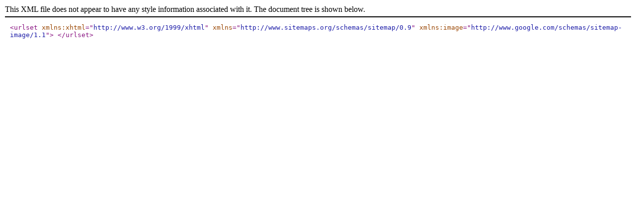

--- FILE ---
content_type: text/xml; charset=utf-8
request_url: https://www.wilson-company.com/googleproducts.aspx?pagenum=14
body_size: 16
content:
<?xml version="1.0" encoding="UTF-8"?>
<urlset xmlns:xhtml="http://www.w3.org/1999/xhtml" xmlns="http://www.sitemaps.org/schemas/sitemap/0.9" xmlns:image="http://www.google.com/schemas/sitemap-image/1.1">
</urlset>